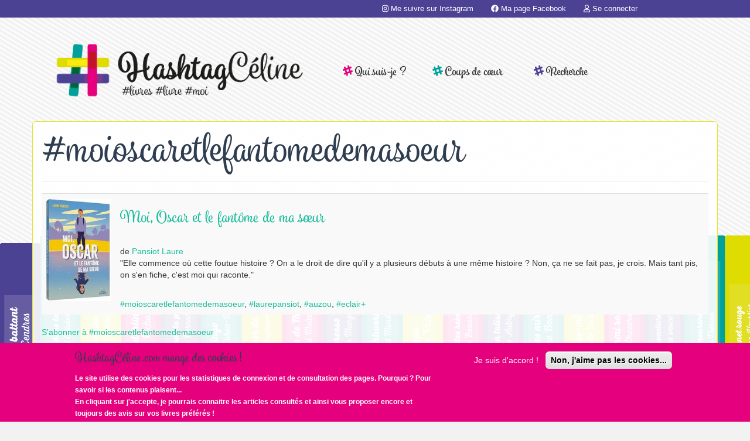

--- FILE ---
content_type: text/html; charset=UTF-8
request_url: http://hashtagceline.com/etiquettes/moioscaretlefantomedemasoeur
body_size: 6239
content:
<!DOCTYPE html>
<html  lang="fr" dir="ltr" prefix="og: https://ogp.me/ns#">
  <head>
    <meta charset="utf-8" />
<meta property="fb:app_id" content="974333276073360" />
<script async src="https://www.googletagmanager.com/gtag/js?id=UA-111735834-1"></script>
<script>window.dataLayer = window.dataLayer || [];function gtag(){dataLayer.push(arguments)};gtag("js", new Date());gtag("set", "developer_id.dMDhkMT", true);gtag("config", "UA-111735834-1", {"groups":"default","linker":{"domains":["www.hashtagceline.com","www.hashtagceline.fr"]},"anonymize_ip":true,"page_placeholder":"PLACEHOLDER_page_path"});</script>
<meta name="robots" content="index, follow" />
<meta http-equiv="content-language" content="fr-FR" />
<link rel="canonical" href="http://hashtagceline.com/etiquettes/moioscaretlefantomedemasoeur" />
<meta name="Generator" content="Drupal 9 (https://www.drupal.org)" />
<meta name="MobileOptimized" content="width" />
<meta name="HandheldFriendly" content="true" />
<meta name="viewport" content="width=device-width, initial-scale=1.0" />
<style>div#sliding-popup, div#sliding-popup .eu-cookie-withdraw-banner, .eu-cookie-withdraw-tab {background: #E5007D} div#sliding-popup.eu-cookie-withdraw-wrapper { background: transparent; } #sliding-popup h1, #sliding-popup h2, #sliding-popup h3, #sliding-popup p, #sliding-popup label, #sliding-popup div, .eu-cookie-compliance-more-button, .eu-cookie-compliance-secondary-button, .eu-cookie-withdraw-tab { color: #ffffff;} .eu-cookie-withdraw-tab { border-color: #ffffff;}</style>
<link rel="icon" href="/themes/custom/hashtagceline/favicon.ico" type="image/vnd.microsoft.icon" />
<link rel="alternate" type="application/rss+xml" title="#moioscaretlefantomedemasoeur" href="http://hashtagceline.com/taxonomy/term/2877/feed" />

    <title>#moioscaretlefantomedemasoeur | HashtagCéline</title>
    <link rel="stylesheet" media="all" href="/sites/default/files/css/css_2xVxCjP2W8aDMBq7y0HuwuFk9w3WcsAyXqYis3Wn-AI.css" />
<link rel="stylesheet" media="all" href="https://cdn.jsdelivr.net/npm/bootstrap@3.4.1/dist/css/bootstrap.min.css" integrity="sha256-bZLfwXAP04zRMK2BjiO8iu9pf4FbLqX6zitd+tIvLhE=" crossorigin="anonymous" />
<link rel="stylesheet" media="all" href="https://cdn.jsdelivr.net/npm/@unicorn-fail/drupal-bootstrap-styles@0.0.2/dist/3.1.1/7.x-3.x/drupal-bootstrap.min.css" integrity="sha512-nrwoY8z0/iCnnY9J1g189dfuRMCdI5JBwgvzKvwXC4dZ+145UNBUs+VdeG/TUuYRqlQbMlL4l8U3yT7pVss9Rg==" crossorigin="anonymous" />
<link rel="stylesheet" media="all" href="https://cdn.jsdelivr.net/npm/@unicorn-fail/drupal-bootstrap-styles@0.0.2/dist/3.1.1/8.x-3.x/drupal-bootstrap.min.css" integrity="sha512-jM5OBHt8tKkl65deNLp2dhFMAwoqHBIbzSW0WiRRwJfHzGoxAFuCowGd9hYi1vU8ce5xpa5IGmZBJujm/7rVtw==" crossorigin="anonymous" />
<link rel="stylesheet" media="all" href="https://cdn.jsdelivr.net/npm/@unicorn-fail/drupal-bootstrap-styles@0.0.2/dist/3.2.0/7.x-3.x/drupal-bootstrap.min.css" integrity="sha512-U2uRfTiJxR2skZ8hIFUv5y6dOBd9s8xW+YtYScDkVzHEen0kU0G9mH8F2W27r6kWdHc0EKYGY3JTT3C4pEN+/g==" crossorigin="anonymous" />
<link rel="stylesheet" media="all" href="https://cdn.jsdelivr.net/npm/@unicorn-fail/drupal-bootstrap-styles@0.0.2/dist/3.2.0/8.x-3.x/drupal-bootstrap.min.css" integrity="sha512-JXQ3Lp7Oc2/VyHbK4DKvRSwk2MVBTb6tV5Zv/3d7UIJKlNEGT1yws9vwOVUkpsTY0o8zcbCLPpCBG2NrZMBJyQ==" crossorigin="anonymous" />
<link rel="stylesheet" media="all" href="https://cdn.jsdelivr.net/npm/@unicorn-fail/drupal-bootstrap-styles@0.0.2/dist/3.3.1/7.x-3.x/drupal-bootstrap.min.css" integrity="sha512-ZbcpXUXjMO/AFuX8V7yWatyCWP4A4HMfXirwInFWwcxibyAu7jHhwgEA1jO4Xt/UACKU29cG5MxhF/i8SpfiWA==" crossorigin="anonymous" />
<link rel="stylesheet" media="all" href="https://cdn.jsdelivr.net/npm/@unicorn-fail/drupal-bootstrap-styles@0.0.2/dist/3.3.1/8.x-3.x/drupal-bootstrap.min.css" integrity="sha512-kTMXGtKrWAdF2+qSCfCTa16wLEVDAAopNlklx4qPXPMamBQOFGHXz0HDwz1bGhstsi17f2SYVNaYVRHWYeg3RQ==" crossorigin="anonymous" />
<link rel="stylesheet" media="all" href="https://cdn.jsdelivr.net/npm/@unicorn-fail/drupal-bootstrap-styles@0.0.2/dist/3.4.0/8.x-3.x/drupal-bootstrap.min.css" integrity="sha512-tGFFYdzcicBwsd5EPO92iUIytu9UkQR3tLMbORL9sfi/WswiHkA1O3ri9yHW+5dXk18Rd+pluMeDBrPKSwNCvw==" crossorigin="anonymous" />
<link rel="stylesheet" media="all" href="/sites/default/files/css/css_Cm_HRa-oMPlxi5FNT8MspKaf2Qpm3xhgcZlOpR18LgM.css" />

    <script src="/libraries/fontawesome/js/all.min.js?v=6.4.0" defer></script>

  </head>
  <body class="path-taxonomy has-glyphicons">
    <a href="#main-content" class="visually-hidden focusable skip-link">
      Aller au contenu principal
    </a>
    
      <div class="dialog-off-canvas-main-canvas" data-off-canvas-main-canvas>
    


            <div class="hidden-xs" role="heading">
          <div class="region region-top">
    <nav role="navigation" aria-labelledby="block-hashtagceline-account-menu-menu" id="block-hashtagceline-account-menu">
            
  <h2 class="visually-hidden" id="block-hashtagceline-account-menu-menu">User account menu</h2>
  

        
      <ul class="menu menu--account nav navbar-nav navbar-right">
                      <li class="first">
                                        <a href="https://www.instagram.com/hashtagceline"><i class="fab fa-instagram" aria-hidden="true"></i> <span class="link-text">Me suivre sur Instagram</span></a>
              </li>
                      <li>
                                        <a href="https://www.facebook.com/bloghashtagceline"><i class="fab fa-facebook" aria-hidden="true"></i> <span class="link-text">Ma page Facebook</span></a>
              </li>
                      <li class="last">
                                        <a href="/user/login" data-drupal-link-system-path="user/login"><i class="far fa-user" aria-hidden="true"></i> <span class="link-text">Se connecter</span></a>
              </li>
        </ul>
  

  </nav>

  </div>

      </div>
      
<div class="container header" role="heading">
            <div class="col-xs-12 col-md-5 logo" role="heading">
          <a href="/"><img src="../themes/custom/hashtagceline/images/logo-Celine.png" alt="HashtagCéline.com" class="img-responsive" /></a>
      </div>
      


            <div class="col-xs-12 col-md-7" role="main-menu">
          <div class="region region-navigation">
    <nav role="navigation" aria-labelledby="block-hashtagceline-main-menu-menu" id="block-hashtagceline-main-menu">
            
  <h2 class="visually-hidden" id="block-hashtagceline-main-menu-menu">Main navigation</h2>
  

        
      <ul class="menu menu--main nav">
                      <li class="first col-md-3 col-xs-6">
                                        <a href="/article/hashtagceline" data-drupal-link-system-path="node/395"><i class="fab fa-slack-hash" aria-hidden="true"></i> <span class="link-text">Qui suis-je ?</span></a>
              </li>
                      <li class="col-md-3 col-xs-6">
                                        <a href="/mes-coups-de-coeur" data-drupal-link-system-path="mes-coups-de-coeur"><i class="fab fa-slack-hash" aria-hidden="true"></i> <span class="link-text">Coups de cœur</span></a>
              </li>
                      <li class="last col-md-3 col-xs-6">
                                        <a href="/search/node" data-drupal-link-system-path="search/node"><i class="fab fa-slack-hash" aria-hidden="true"></i> <span class="link-text">Recherche</span></a>
              </li>
        </ul>
  

  </nav>

  </div>

      </div>
      
</div>

            <div class="info clearfix" role="info">
        <div class="container">
          <h1 class="h1-front">HashtagCéline.com, blog littérature jeunesse. Des livres, un livre et moi !</h1>
            <div class="region region-info">
    <div data-drupal-messages-fallback class="hidden"></div>
  

  </div>

        </div>
      </div>
      

            <a id="main-content"></a>
      <div class="main-content">
        <div class="container" >
            <div class="region region-content">
        <h1 class="page-header">#moioscaretlefantomedemasoeur</h1>

  <div class="views-element-container form-group"><div class="view view-taxonomy-term view-id-taxonomy_term view-display-id-page_1 js-view-dom-id-add93c7a44a14877abceb04dc3c31e024d027787da8ac2791481f7331f14780e">
  
    
      <div class="view-header">
      <div>
  
    
  
</div>

    </div>
      
      <div class="view-content">
        <div class="table-responsive">
<table class="table table-hover table-striped">
      <tbody>
      <tr>
                                                                      <td class="views-field views-field-field-image">  <a href="/article/moi-oscar-et-fantome-ma-soeur" hreflang="fr"><img loading="lazy" src="[data-uri]" width="139" height="220" alt="Moi, Oscar et le fantôme de ma sœur" class="lazyload img-responsive" data-src="https://www.hashtagceline.com/sites/default/files/styles/medium/public/81M0hD4HpxL._SY466_.jpg?itok=9--8FAHF" />

</a>
        </td>
                                                                                                                                        <td class="views-field views-field-title views-field-field-auteur views-field-field-accroche views-field-field-tags"><h3><a href="/article/moi-oscar-et-fantome-ma-soeur" hreflang="fr">Moi, Oscar et le fantôme de ma sœur</a></h3><br />de <a href="/auteur/pansiot-laure" hreflang="fr">Pansiot Laure</a><br /><p>"Elle commence où cette foutue histoire ? On a le droit de dire qu'il y a plusieurs débuts à une même histoire ? Non, ça ne se fait pas, je crois. Mais tant pis, on s'en fiche, c'est moi qui raconte."</p>
<br /><a href="/etiquettes/moioscaretlefantomedemasoeur" hreflang="fr">#moioscaretlefantomedemasoeur</a>, <a href="/etiquettes/laurepansiot" hreflang="fr">#laurepansiot</a>, <a href="/etiquettes/auzou" hreflang="fr">#auzou</a>, <a href="/etiquettes/eclair" hreflang="fr">#eclair+</a>        </td>
          </tr>
    </tbody>
</table>
  </div>

    </div>
  
              <div class="feed-icons">
      <a href="http://hashtagceline.com/taxonomy/term/2877/feed" class="feed-icon">
  S'abonner à #moioscaretlefantomedemasoeur
</a>

    </div>
  </div>
</div>


  </div>

        </div>
      </div>   
  
      <footer class="footer " role="contentinfo">
        <div class="clearfix region region-footer">
    <nav role="navigation" aria-labelledby="block-hashtagceline-footer-menu" id="block-hashtagceline-footer" class="col-xs-12 col-md-4">
      
  <h2 id="block-hashtagceline-footer-menu">#Merci</h2>
  

        
      <ul class="menu menu--footer nav">
                      <li class="first">
                                        <a href="https://www.casterman.com/Jeunesse">Casterman</a>
              </li>
                      <li>
                                        <a href="http://www.didier-jeunesse.com/">Didier Jeunesse</a>
              </li>
                      <li>
                                        <a href="https://www.ecoledesloisirs.fr/">Ecole des loisirs</a>
              </li>
                      <li>
                                        <a href="https://www.pageturners-romans.com/">Page Turners</a>
              </li>
                      <li>
                                        <a href="http://editions-sarbacane.com/">Sarbacane</a>
              </li>
                      <li>
                                        <a href="https://scrineo.fr/">Scrineo</a>
              </li>
                      <li class="last">
                                        <a href="https://www.syros.fr/">Syros</a>
              </li>
        </ul>
  

  </nav>
<nav role="navigation" aria-labelledby="block-lesblogsasuivre-menu" id="block-lesblogsasuivre" class="col-xs-12 col-md-4">
      
  <h2 id="block-lesblogsasuivre-menu">#ÀSuivre</h2>
  

        
      <ul class="menu menu--les-blogs-a-suivre nav">
                      <li class="first">
                                        <a href="http://alombredugrandarbre.com/"> À l&#039;ombre du grand arbre</a>
              </li>
                      <li>
                                        <a href="https://allezvousfairelire.com/">Allez vous faire lire</a>
              </li>
                      <li>
                                        <a href="http://bobetjeanmichel.com/">Bob et Jean-Michel</a>
              </li>
                      <li>
                                        <a href="https://comj.fr/">ComJ</a>
              </li>
                      <li>
                                        <a href="https://lamareauxmots.com/">La mare aux mots </a>
              </li>
                      <li>
                                        <a href="https://lesdreamdreamdunebouquineuse.wordpress.com/">Les Dream-Dream d&#039;une bouquineuse</a>
              </li>
                      <li>
                                        <a href="http://www.mesecritsdunjour.com/">Mes écrits d&#039;un jour</a>
              </li>
                      <li>
                                        <a href="https://www.pagedeslibraires.fr/">Page des libraires</a>
              </li>
                      <li class="last">
                                        <a href="http://souslefeuillage.blogspot.com/">Sous le feuillage</a>
              </li>
        </ul>
  

  </nav>
<nav role="navigation" aria-labelledby="block-etaussi-menu" id="block-etaussi" class="col-xs-12 col-md-4">
      
  <h2 id="block-etaussi-menu">#AllerPlusLoin</h2>
  

        
      <ul class="menu menu--et-aussi- nav">
                      <li class="first">
                                        <a href="/les-auteurs" data-drupal-link-system-path="les-auteurs">Les auteurs</a>
              </li>
                      <li>
                                        <a href="/les-editeurs" data-drupal-link-system-path="les-editeurs">Les éditeurs</a>
              </li>
                      <li>
                                        <a href="/article-par-public" data-drupal-link-system-path="article-par-public">Pour qui ?</a>
              </li>
                      <li>
                                        <a href="https://www.facebook.com/bloghashtagceline/"><i class="fab fa-facebook" aria-hidden="true"></i> <span class="link-text">Ma page Facebook</span></a>
              </li>
                      <li>
                                        <a href="https://www.instagram.com/hashtagceline"><i class="fab fa-instagram" aria-hidden="true"></i> <span class="link-text">Me suivre sur Instagram</span></a>
              </li>
                      <li class="last">
                                        <a href="/mentions-legales" data-drupal-link-system-path="node/484">Mentions légales</a>
              </li>
        </ul>
  

  </nav>

  </div>

    </footer>
  
  </div>

    
    <script type="application/json" data-drupal-selector="drupal-settings-json">{"path":{"baseUrl":"\/","scriptPath":null,"pathPrefix":"","currentPath":"taxonomy\/term\/2877","currentPathIsAdmin":false,"isFront":false,"currentLanguage":"fr"},"pluralDelimiter":"\u0003","suppressDeprecationErrors":true,"google_analytics":{"account":"UA-111735834-1","trackOutbound":true,"trackMailto":true,"trackTel":true,"trackDownload":true,"trackDownloadExtensions":"7z|aac|arc|arj|asf|asx|avi|bin|csv|doc(x|m)?|dot(x|m)?|exe|flv|gif|gz|gzip|hqx|jar|jpe?g|js|mp(2|3|4|e?g)|mov(ie)?|msi|msp|pdf|phps|png|ppt(x|m)?|pot(x|m)?|pps(x|m)?|ppam|sld(x|m)?|thmx|qtm?|ra(m|r)?|sea|sit|tar|tgz|torrent|txt|wav|wma|wmv|wpd|xls(x|m|b)?|xlt(x|m)|xlam|xml|z|zip","trackDomainMode":2,"trackCrossDomains":["www.hashtagceline.com","www.hashtagceline.fr"]},"eu_cookie_compliance":{"cookie_policy_version":"1.0.0","popup_enabled":true,"popup_agreed_enabled":false,"popup_hide_agreed":false,"popup_clicking_confirmation":false,"popup_scrolling_confirmation":false,"popup_html_info":"\u003Cdiv aria-labelledby=\u0022popup-text\u0022  class=\u0022eu-cookie-compliance-banner eu-cookie-compliance-banner-info eu-cookie-compliance-banner--opt-in\u0022\u003E\n  \u003Cdiv class=\u0022popup-content info eu-cookie-compliance-content\u0022\u003E\n        \u003Cdiv id=\u0022popup-text\u0022 class=\u0022eu-cookie-compliance-message\u0022 role=\u0022document\u0022\u003E\n      \u003Ch4\u003EHashtagC\u00e9line.com mange\u00a0des cookies !\u003C\/h4\u003E\u003Cp\u003ELe site utilise des cookies pour les statistiques de connexion et de consultation des pages. Pourquoi ? Pour savoir si les contenus plaisent...\u003Cbr \/\u003EEn cliquant sur j\u0027accepte, je pourrais connaitre les articles consult\u00e9s et ainsi vous proposer encore et toujours des avis sur vos livres pr\u00e9f\u00e9r\u00e9s !\u003C\/p\u003E\n          \u003C\/div\u003E\n\n    \n    \u003Cdiv id=\u0022popup-buttons\u0022 class=\u0022eu-cookie-compliance-buttons\u0022\u003E\n            \u003Cbutton type=\u0022button\u0022 class=\u0022agree-button eu-cookie-compliance-secondary-button\u0022\u003EJe suis d\u0026#039;accord !\u003C\/button\u003E\n              \u003Cbutton type=\u0022button\u0022 class=\u0022decline-button eu-cookie-compliance-default-button\u0022\u003ENon, j\u0026#039;aime pas les cookies...\u003C\/button\u003E\n          \u003C\/div\u003E\n  \u003C\/div\u003E\n\u003C\/div\u003E","use_mobile_message":false,"mobile_popup_html_info":"\u003Cdiv aria-labelledby=\u0022popup-text\u0022  class=\u0022eu-cookie-compliance-banner eu-cookie-compliance-banner-info eu-cookie-compliance-banner--opt-in\u0022\u003E\n  \u003Cdiv class=\u0022popup-content info eu-cookie-compliance-content\u0022\u003E\n        \u003Cdiv id=\u0022popup-text\u0022 class=\u0022eu-cookie-compliance-message\u0022 role=\u0022document\u0022\u003E\n      \n          \u003C\/div\u003E\n\n    \n    \u003Cdiv id=\u0022popup-buttons\u0022 class=\u0022eu-cookie-compliance-buttons\u0022\u003E\n            \u003Cbutton type=\u0022button\u0022 class=\u0022agree-button eu-cookie-compliance-secondary-button\u0022\u003EJe suis d\u0026#039;accord !\u003C\/button\u003E\n              \u003Cbutton type=\u0022button\u0022 class=\u0022decline-button eu-cookie-compliance-default-button\u0022\u003ENon, j\u0026#039;aime pas les cookies...\u003C\/button\u003E\n          \u003C\/div\u003E\n  \u003C\/div\u003E\n\u003C\/div\u003E","mobile_breakpoint":768,"popup_html_agreed":false,"popup_use_bare_css":false,"popup_height":"auto","popup_width":"100%","popup_delay":1000,"popup_link":"\/mentions-legales","popup_link_new_window":true,"popup_position":false,"fixed_top_position":true,"popup_language":"fr","store_consent":false,"better_support_for_screen_readers":false,"cookie_name":"","reload_page":false,"domain":"","domain_all_sites":true,"popup_eu_only":false,"popup_eu_only_js":false,"cookie_lifetime":100,"cookie_session":0,"set_cookie_session_zero_on_disagree":1,"disagree_do_not_show_popup":false,"method":"opt_in","automatic_cookies_removal":true,"allowed_cookies":"","withdraw_markup":"\u003Cbutton type=\u0022button\u0022 class=\u0022eu-cookie-withdraw-tab\u0022\u003EParam\u00e8tres de confidentialit\u00e9\u003C\/button\u003E\n\u003Cdiv aria-labelledby=\u0022popup-text\u0022 class=\u0022eu-cookie-withdraw-banner\u0022\u003E\n  \u003Cdiv class=\u0022popup-content info eu-cookie-compliance-content\u0022\u003E\n    \u003Cdiv id=\u0022popup-text\u0022 class=\u0022eu-cookie-compliance-message\u0022 role=\u0022document\u0022\u003E\n      \u003Ch2\u003ENous utilisons des cookies sur ce site pour am\u00e9liorer votre exp\u00e9rience d\u0027utilisateur.\u003C\/h2\u003E\u003Cp\u003EVous avez consenti \u00e0 l\u0027ajout de cookies.\u003C\/p\u003E\n    \u003C\/div\u003E\n    \u003Cdiv id=\u0022popup-buttons\u0022 class=\u0022eu-cookie-compliance-buttons\u0022\u003E\n      \u003Cbutton type=\u0022button\u0022 class=\u0022eu-cookie-withdraw-button \u0022\u003ERetirer le consentement\u003C\/button\u003E\n    \u003C\/div\u003E\n  \u003C\/div\u003E\n\u003C\/div\u003E","withdraw_enabled":false,"reload_options":0,"reload_routes_list":"","withdraw_button_on_info_popup":false,"cookie_categories":[],"cookie_categories_details":[],"enable_save_preferences_button":true,"cookie_value_disagreed":"0","cookie_value_agreed_show_thank_you":"1","cookie_value_agreed":"2","containing_element":"body","settings_tab_enabled":false,"olivero_primary_button_classes":"","olivero_secondary_button_classes":"","close_button_action":"close_banner","open_by_default":true,"modules_allow_popup":true,"hide_the_banner":false,"geoip_match":true,"unverified_scripts":["\/"]},"bootstrap":{"forms_has_error_value_toggle":1,"tooltip_enabled":1,"tooltip_animation":1,"tooltip_container":"body","tooltip_delay":"0","tooltip_html":0,"tooltip_placement":"auto left","tooltip_selector":"","tooltip_trigger":"hover","modal_animation":1,"modal_backdrop":"true","modal_focus_input":1,"modal_keyboard":1,"modal_select_text":1,"modal_show":1,"modal_size":"","popover_enabled":1,"popover_animation":1,"popover_auto_close":1,"popover_container":"body","popover_content":"","popover_delay":"0","popover_html":0,"popover_placement":"right","popover_selector":"","popover_title":"","popover_trigger":"click"},"user":{"uid":0,"permissionsHash":"96daf9e74d00f852040afc003249f280143520cfa3c2a8fd65289d639e55f264"}}</script>
<script src="/sites/default/files/js/js_LOv6TDcOu0YmL1dFupx9eUgZxFwnf1LZ_FndTd4kFL8.js"></script>
<script src="https://cdn.jsdelivr.net/npm/bootstrap@3.4.1/dist/js/bootstrap.min.js" integrity="sha256-nuL8/2cJ5NDSSwnKD8VqreErSWHtnEP9E7AySL+1ev4=" crossorigin="anonymous"></script>
<script src="/sites/default/files/js/js_o9YCqelvAHt_xSIFfhJn9aI7qVd9OpuX9M76AxDs1aI.js"></script>
<script src="https://cdnjs.cloudflare.com/ajax/libs/lazysizes/2.0.0/lazysizes.min.js"></script>

  </body>
</html>


--- FILE ---
content_type: text/css
request_url: http://hashtagceline.com/sites/default/files/css/css_Cm_HRa-oMPlxi5FNT8MspKaf2Qpm3xhgcZlOpR18LgM.css
body_size: 1897
content:
@import url('https://fonts.googleapis.com/css?family=Satisfy');@font-face{font-family:"spumante";src:url("https://use.typekit.net/af/1194bd/00000000000000003b9ada5b/27/l?primer=7cdcb44be4a7db8877ffa5c0007b8dd865b3bbc383831fe2ea177f62257a9191&fvd=n4&v=3") format("woff2"),url("https://use.typekit.net/af/1194bd/00000000000000003b9ada5b/27/d?primer=7cdcb44be4a7db8877ffa5c0007b8dd865b3bbc383831fe2ea177f62257a9191&fvd=n4&v=3") format("woff"),url("https://use.typekit.net/af/1194bd/00000000000000003b9ada5b/27/a?primer=7cdcb44be4a7db8877ffa5c0007b8dd865b3bbc383831fe2ea177f62257a9191&fvd=n4&v=3") format("opentype");font-display:swap;font-style:normal;font-weight:400;}@font-face{font-family:"spumante";src:url("https://use.typekit.net/af/1a0410/00000000000000003b9ada5c/27/l?primer=7cdcb44be4a7db8877ffa5c0007b8dd865b3bbc383831fe2ea177f62257a9191&fvd=n7&v=3") format("woff2"),url("https://use.typekit.net/af/1a0410/00000000000000003b9ada5c/27/d?primer=7cdcb44be4a7db8877ffa5c0007b8dd865b3bbc383831fe2ea177f62257a9191&fvd=n7&v=3") format("woff"),url("https://use.typekit.net/af/1a0410/00000000000000003b9ada5c/27/a?primer=7cdcb44be4a7db8877ffa5c0007b8dd865b3bbc383831fe2ea177f62257a9191&fvd=n7&v=3") format("opentype");font-display:swap;font-style:normal;font-weight:700;}body{background-color :#f2f2f2;background-image:url(/themes/custom/hashtagceline/images/footer.png),url(/themes/custom/hashtagceline/images/bg2.png);background-repeat:no-repeat,repeat;background-position:bottom left,top left;background-attachment:fixed;margin-top:0px;}a{color:#18bc9c;text-decoration:none;}a:hover,a:focus{color:#18bc9c;text-decoration:underline;}.background{position:fixed;top:0;left:0;bottom:0;right:0;z-index:-100;overflow:hidden;text-align:justify;}.region-top{background-color:#4C4294;border-color:#4C4294;height:30px;padding-right:15%;}.region-top .navbar-nav > li > a{padding-top:5px;padding-bottom:5px;font-size:0.9em;color:#fff;}.header{padding-top:30px;padding-bottom:30px;}.logo img{margin-left:auto;margin-right:auto;}.h1-front{display:none;}.navbar-default{background:none;border:0px;}ul.menu.menu--main.nav.navbar-nav{float:right;}.menu--main{text-align:center;margin-top:40px;font-family:'spumante',cursive;font-size:1.2em;}.menu--main li:nth-child(1) svg{color:#E5007D;}.menu--main li:nth-child(2) svg{color:#00A19A;}.menu--main li:nth-child(3) svg{color:#4C4294;}.menu--main li:nth-child(4) svg{color:#FCEA10;}.menu--main li:hover svg{color:#333;text-align:center;}.menu--main a{font-weight:bold;color:#333;font-size:1.2em;}.nav > li{padding:0px;}.nav > li > a:hover,.nav > li > a:focus{text-decoration:none;background-color:transparent;}.home-highlight{}.home-highlight h2{color:#000000;}.juicer-feed.loaded{max-width:450px;max-height:450px !important;}.front .main-container .views-field img:hover{opacity:0.7;}.view-bibliotheques-specifiques .item .legende{background-color:#333;position:absolute;bottom:0px;padding:8px;opacity:1;font-size:1.1em;}.front .main-container .views-field .legende i{color:white;opacity:1;}.juicer-feed.loaded{background-color:white;}.info{}.region.region-content{clear:both;}.main-content .container{padding :15px;margin-left:auto;margin-right:auto;clear:both;border:1px solid #E5E338;background:rgba(255,255,255,0.9);border-radius :6px;}h1,h2,.field-name-field-titre-paragraphe,.h2{font-family:'spumante',cursive;color:#2e3d50;}h1{font-size:5em;color:#2e3d50;}h3,.h3,.field-name-field-titre-paragraphe{font-size:2em;font-family:'spumante',cursive;color:#2e3d50;}h4,.h4{font-size:1.6em;font-family:'spumante',cursive;color:#2e3d50;}.field.field--name-field-accroche{font-weight:bold;font-style:italic;}.field--name-field-image{margin-bottom:20px;margin-top:20px;}.field--name-field-image  .field--item{}.paragraph--type--galerie-photos{display:inline-block;}.field-collection-view{padding:1em 0 0.3em 0;margin:0;border-bottom:0px dotted #D3D7D9;}.field-collection-view .entity-field-collection-item{float:none;}.glyphicon-heart{color:red;font-size:2em;}.field-name-field-accroche{font-style:italic;clear:both;}.field-name-field-tags .field-item{float:left;margin-right:10px;}#infos{clear:both;margin-top:40px;}.addtoany_list,.block-addtoany{float:right;}.fin{clear:both;}article .group-col-left{padding:0px;}article footer{clear:both;}.addtoany{float:right;}.panel-default{border-color:#18bc9c;}.panel-default > .panel-heading{color:#FFF;background-color:#18bc9c;border-color:#18bc9c;}.path-frontpage .main-container{padding :15px;margin:15px;margin-left:auto;margin-right:auto;clear:both;border:0px solid #E5E338;background:none;border-radius :6px;padding :15px;}.block-views-blockbibliotheque-home .item,.view-bibliotheques-specifiques .item{margin-bottom:15px;}.block-views-blockbibliotheque-home .item .views-field,.view-bibliotheques-specifiques .item .views-field{border:1px solid #E5E338;background-color:white;border-radius :6px;margin-bottom :15px;position:relative;overflow:hidden;height:450px;}.block-views-blockbibliotheque-home .item .views-field{height:320px;}.block-views-blockbibliotheque-home .item span.glyphicon-heart{float:right;color:#ff0000;position:absolute;top:10px;right:10px;}.block-views-blockbibliotheque-home .item img:hover,.view-bibliotheques-specifiques .item img:hover{opacity:0.7;}.block-views-blockbibliotheque-home .item .legende{background-color:black;position:absolute;bottom:0px;padding:8px;opacity:0.8;font-size:1.1em;}.block-views-blockbibliotheque-home .item .legende a,.view-bibliotheques-specifiques .item .legende a{font-weight:bold;}.block-views-blockbibliotheque-home .item .legende i,.view-bibliotheques-specifiques .item .legende i{color:white;opacity:1;}.block-views-blockbibliotheque-home span.note{position:absolute;top:10px;right:10px;z-index:100;color:white;background:black;padding-left:5px;padding-right:5px;border-radius:3px;}.footer{margin-top:20px;padding-top:0px;padding-bottom:0px;clear:both;padding-bottom:470px;}.region-footer{border:0px solid #E5E338;background:white;padding :15px;color:white;text-align:center;}.region-footer a{}.region-footer h2{}@media (min-width:769px){.header{width:750px;}}@media (min-width:992px){.header{width:970px;}}@media (min-width:1200px){.header{width:1170px;}.main-container .item{}.main-container .region-home-left .item{}}@media (max-width:768px){body{background-color :#f2f2f2;background-image:url(/themes/custom/hashtagceline/images/bg2.png);background-repeat:repeat;background-position:top left;margin-top:0px;}.footer{margin-top:20px;padding-top:0px;padding-bottom:0px;clear:both;padding-bottom:20px;}.header{width:100%;padding-left:0%;}.navbar .logo{margin-right:0px;}.logo img{width:90%;}h1{font-size:3em;color:#2e3d50;}.page-node-type-article .field--name-field-image{float:none;}.img-responsive{width:100%;height:auto;}#zone-navigation{margin-top:0%;}section#block-instagram-block-instagram-block{padding-left:35px;}}
